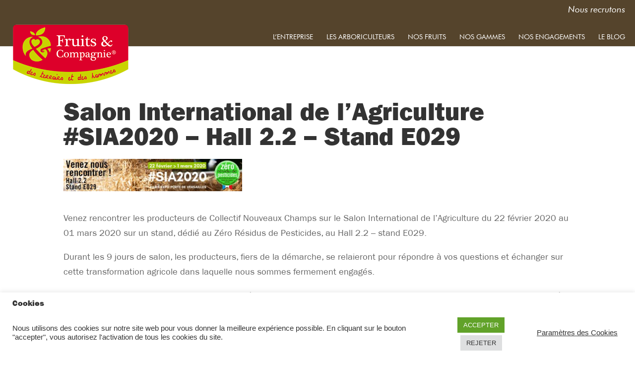

--- FILE ---
content_type: text/css
request_url: https://www.fruitsetcompagnie.fr/wp-content/themes/Divi-child/style.css?ver=4.27.2
body_size: 2262
content:
/*
Theme Name: Divi Child
Theme URI: http://www.elegantthemes.com/gallery/divi/
Template: Divi
Author: Elegant Themes
Author URI: http://www.elegantthemes.com
Description: Smart. Flexible. Beautiful. Divi is the most powerful theme in our collection.
Tags: responsive-layout,one-column,two-columns,three-columns,four-columns,left-sidebar,right-sidebar,custom-background,custom-colors,featured-images,full-width-template,post-formats,rtl-language-support,theme-options,threaded-comments,translation-ready
Version: 3.0.95.1515662279
Updated: 2018-01-11 10:17:59

*/

@font-face {
    font-family: 'FranklinGothic';
    src: url('fonts/FranklinGothicLT-Heavy.woff2') format('woff2'),
        url('fonts/FranklinGothicLT-Heavy.woff') format('woff');
    font-weight: bold;
    font-style: normal;
}

@font-face {
    font-family: 'FranklinGothic';
    src: url('fonts/FranklinGothicLT-Book.woff2') format('woff2'),
        url('fonts/FranklinGothicLT-Book.woff') format('woff');
    font-weight: normal;
    font-style: normal;
}

@font-face {
    font-family: 'Futura';
    src: url('fonts/FuturaBT-BookItalic.woff2') format('woff2'),
        url('fonts/FuturaBT-BookItalic.woff') format('woff');
    font-weight: normal;
    font-style: italic;
}

@font-face {
    font-family: 'Futura';
    src: url('fonts/FuturaBT-Book.woff2') format('woff2'),
        url('fonts/FuturaBT-Book.woff') format('woff');
    font-weight: normal;
    font-style: normal;
}

@font-face {
    font-family: 'Futura';
    src: url('fonts/FuturaBT-Heavy.woff2') format('woff2'),
        url('fonts/FuturaBT-Heavy.woff') format('woff');
    font-weight: 900;
    font-style: normal;
}

.post-password-required {
      margin: 40px;
}


/**
 * Filter Posts
 */
#filterposts .category-articles {
  background-color: #F26827;
}
#filterposts .category-articles h2.entry-title {
  color: #ffffff;
}
#filterposts .category-articles .post-content p {
  color: rgba(255, 255, 255, 0.78) !important;
}
#filterposts .category-articles .post-content a {
  color: #fff;
  background: rgba(242, 106, 43, 0.7);
}
#filterposts .category-articles:before {
  content: "Article";
  background: #fff;
  color: #f26827;
}
#filterposts .category-press-releases {
  background-color: #fff;
}
#filterposts .category-press-releases h2.entry-title {
  color: #f26827;
}
#filterposts .category-press-releases .post-content p {
  color: #f26827 !important;
}
#filterposts .category-press-releases .post-content a {
  color: #222;
  background: rgba(255, 255, 255, 0.7);
}
#filterposts .category-press-releases:before {
  content: "Press Release";
  background: #f26827;
  color: #fff;
}

#filterposts .category-articles:after {
  box-shadow: inset 0px -58px 39px -34px #f26827;
}

#filterposts .category-press-releases:after {
  box-shadow: inset 0px -58px 39px -34px #fff;
}

#filterposts {
  position: relative;
}

#filterposts .et_pb_post:before {
  position: absolute;
  top: 0;
  left: 0;
  border-radius: 0 0 5px 0;
  padding: 7px 21px;
  font-size: 12px;
  font-weight: 600;
}

#filterposts .et_pb_post:after {
  content: "";
  position: absolute;
  z-index: 100;
  width: 100%;
  height: 50px;
  left: 0;
  bottom: 0;
  border-radius: 4px;
}

#filterposts .et_pb_post {
  display: none;
  border-radius: 4px;
  padding: 0 20px;
  margin: 0 2%;
  float: left;
  width: 46%;
  position: relative;
  overflow: hidden;
  text-align: center;
  min-height: 560px;
	border: 0;
}


#filterposts .et_pb_post h2 a {
font-size: 25px;
}
#filterposts .et_pb_post .post-content a {
  position: absolute;
  bottom: 0;
  left: 0;
  z-index: 100;
  width: 100%;
  height: 100%;
  text-align: center;
  padding: 119px 0;
  top: 0;
  text-transform: capitalize;
  font-family: 'Montserrat', Helvetica, Arial, Lucida, sans-serif;
  font-weight: bold;
  font-size: 20px;
  opacity: 0;
  transition: all .2s;
}
#filterposts .et_pb_post a img{
-webkit-box-shadow: 3px 3px 8px 0px rgba(0,0,0,0.34);
-moz-box-shadow: 3px 3px 8px 0px rgba(0,0,0,0.34);
box-shadow: 3px 3px 8px 0px rgba(0,0,0,0.34);
}

#filterposts .et_pb_post .post-meta .published{
font-weight: bold;
}

#filterposts .et_pb_post:hover .post-content a {
  opacity: 1;
}

#filter-buttons {
  display: block;
  text-align: center;
  width: 96%;
  background: #fff;
  border-radius: 4px;
  margin: 0 2%;
}
#filter-buttons button {
    width: 130px;
height: 130px;
border:2px dashed black;
  cursor: pointer;
  display: block;
  padding: 25px 17px;
  margin: 0 auto 15px;
  font-size: 16px;
  background: transparent;
  font-weight: 700;
  color: #666;
  font-family: 'Lato', Helvetica, Arial, Lucida, sans-serif;
  transition: all .2s;
}
#filter-buttons button:hover {
    background: #bd0033;
    color: white;
}

#filter-buttons .filter-btn.active {
background:#ced326;
}


.le-blog .et_pb_post {
  display: none;
  border-radius: 0;
  padding: 0;
  margin: 0;
  float: none;
  width: 100%;
  position: unset;
  overflow: unset;
  text-align: left;
  min-height: unset;
    margin-bottom: 40px;
}


.le-blog .et_pb_post .entry-featured-image-url{
    float: left;
    width: 30%;
    margin-right: 20px;
    min-height: 160px;
    margin-bottom: 0;
}


.le-blog .et_pb_post .post-content{
    display: inline;
}



.page-blog-2019 .et_pb_post .post-content p {
    font-size: 16px;
    line-height: 18px;
}
.page-blog-2019 .et_pb_post .post-meta a {
  font-weight: 600;
}
.page-blog-2019 .et_pb_post h2.entry-title {
  font-size:22px;
  padding: 0;
}

.page-blog-2019 #filter-buttons button {
    border: none;
    background-color: #ced326;
  padding:20px;
    width: 190px;
    color: white;
}
.page-blog-2019 #filter-buttons .filter-btn.active {
    background: #df0022;
}

.page-blog-2019 #filter-buttons button:hover {
    background: #df0022;
    color: white;
}


@media screen and (max-width: 980px) {

  .le-blog .et_pb_post .entry-featured-image-url{
      min-height: 0;
      margin-bottom:20px;
  }
  .le-blog .et_pb_post .post-content p{
      clear: both;
  }

  .le-blog .et_pb_post h2.entry-title{
      padding-bottom:0;
    font-size: 22px;
  }


  #filter-buttons button {
  display: inline-block;
  vertical-align: top;
  margin-right: 15px;
      width: 100px;
    height: 100px;
    padding: 0;
  }

  #filterposts .et_pb_post {
    width: 100%;
    height: auto;
    float: none;
  }
  #filterposts .et_pb_post h2.entry-title {
    font-size: 18px !important;
  }
  #filterposts .et_pb_post .post-content a {
    position: relative;
    width: auto;
    background: transparent;
    opacity: 1;
    padding: 0;
    display: inline-block;
    font-size: 13px;
  }

  #filterposts .et_pb_post:after {
    display: none;
  }
}

/**
 * Blog
 */
.blog-orange-bg .et_pb_blog_grid .et_pb_post {
  border-radius: 4px;
  border-color: #F26827 !important;
  background-color: #F26827 !important;
}
.blog-orange-bg .et_pb_blog_grid .et_pb_post h2.entry-title {
  color: #efefef;
}
.blog-orange-bg .et_pb_blog_grid .et_pb_post .post-content p {
  color: rgba(255, 255, 255, 0.78) !important;
}
.blog-orange-bg .et_pb_blog_grid .et_pb_post .post-content a {
  color: #ffffff;
}


@media all and (max-width: 980px) {
/*** wrap row in a flex box ***/
.custom_row {
  display: -webkit-box;
  display: -moz-box;
  display: -ms-flexbox;
  display: -webkit-flex;
  display: flex;
-webkit-flex-wrap: wrap; /* Safari 6.1+ */
flex-wrap: wrap;
}
 
/*** custom classes that will designate the order of columns in the flex box row ***/
.first-on-mobile {
-webkit-order: 1;
order: 1;
}
 
.second-on-mobile {
-webkit-order: 2;
order: 2;
}
 
.third-on-mobile {
-webkit-order: 3;
order: 3;
}
 
.fourth-on-mobile {
-webkit-order: 4;
order: 4;
}
/*** add margin to last column ***/
.custom_row:last-child .et_pb_column:last-child {
margin-bottom: 30px;
}
 
}




--- FILE ---
content_type: text/css
request_url: https://www.fruitsetcompagnie.fr/wp-content/et-cache/global/et-divi-customizer-global.min.css?ver=1729870943
body_size: 5307
content:
body,.et_pb_column_1_2 .et_quote_content blockquote cite,.et_pb_column_1_2 .et_link_content a.et_link_main_url,.et_pb_column_1_3 .et_quote_content blockquote cite,.et_pb_column_3_8 .et_quote_content blockquote cite,.et_pb_column_1_4 .et_quote_content blockquote cite,.et_pb_blog_grid .et_quote_content blockquote cite,.et_pb_column_1_3 .et_link_content a.et_link_main_url,.et_pb_column_3_8 .et_link_content a.et_link_main_url,.et_pb_column_1_4 .et_link_content a.et_link_main_url,.et_pb_blog_grid .et_link_content a.et_link_main_url,body .et_pb_bg_layout_light .et_pb_post p,body .et_pb_bg_layout_dark .et_pb_post p{font-size:14px}.et_pb_slide_content,.et_pb_best_value{font-size:15px}#et_search_icon:hover,.mobile_menu_bar:before,.mobile_menu_bar:after,.et_toggle_slide_menu:after,.et-social-icon a:hover,.et_pb_sum,.et_pb_pricing li a,.et_pb_pricing_table_button,.et_overlay:before,.entry-summary p.price ins,.et_pb_member_social_links a:hover,.et_pb_widget li a:hover,.et_pb_filterable_portfolio .et_pb_portfolio_filters li a.active,.et_pb_filterable_portfolio .et_pb_portofolio_pagination ul li a.active,.et_pb_gallery .et_pb_gallery_pagination ul li a.active,.wp-pagenavi span.current,.wp-pagenavi a:hover,.nav-single a,.tagged_as a,.posted_in a{color:#df0022}.et_pb_contact_submit,.et_password_protected_form .et_submit_button,.et_pb_bg_layout_light .et_pb_newsletter_button,.comment-reply-link,.form-submit .et_pb_button,.et_pb_bg_layout_light .et_pb_promo_button,.et_pb_bg_layout_light .et_pb_more_button,.et_pb_contact p input[type="checkbox"]:checked+label i:before,.et_pb_bg_layout_light.et_pb_module.et_pb_button{color:#df0022}.footer-widget h4{color:#df0022}.et-search-form,.nav li ul,.et_mobile_menu,.footer-widget li:before,.et_pb_pricing li:before,blockquote{border-color:#df0022}.et_pb_counter_amount,.et_pb_featured_table .et_pb_pricing_heading,.et_quote_content,.et_link_content,.et_audio_content,.et_pb_post_slider.et_pb_bg_layout_dark,.et_slide_in_menu_container,.et_pb_contact p input[type="radio"]:checked+label i:before{background-color:#df0022}.container,.et_pb_row,.et_pb_slider .et_pb_container,.et_pb_fullwidth_section .et_pb_title_container,.et_pb_fullwidth_section .et_pb_title_featured_container,.et_pb_fullwidth_header:not(.et_pb_fullscreen) .et_pb_fullwidth_header_container{max-width:1200px}.et_boxed_layout #page-container,.et_boxed_layout.et_non_fixed_nav.et_transparent_nav #page-container #top-header,.et_boxed_layout.et_non_fixed_nav.et_transparent_nav #page-container #main-header,.et_fixed_nav.et_boxed_layout #page-container #top-header,.et_fixed_nav.et_boxed_layout #page-container #main-header,.et_boxed_layout #page-container .container,.et_boxed_layout #page-container .et_pb_row{max-width:1360px}a{color:#df0022}#main-header,#main-header .nav li ul,.et-search-form,#main-header .et_mobile_menu{background-color:#55442c}.et_secondary_nav_enabled #page-container #top-header{background-color:#55442c!important}#et-secondary-nav li ul{background-color:#55442c}.et_header_style_centered .mobile_nav .select_page,.et_header_style_split .mobile_nav .select_page,.et_nav_text_color_light #top-menu>li>a,.et_nav_text_color_dark #top-menu>li>a,#top-menu a,.et_mobile_menu li a,.et_nav_text_color_light .et_mobile_menu li a,.et_nav_text_color_dark .et_mobile_menu li a,#et_search_icon:before,.et_search_form_container input,span.et_close_search_field:after,#et-top-navigation .et-cart-info{color:#ffffff}.et_search_form_container input::-moz-placeholder{color:#ffffff}.et_search_form_container input::-webkit-input-placeholder{color:#ffffff}.et_search_form_container input:-ms-input-placeholder{color:#ffffff}#top-menu li.current-menu-ancestor>a,#top-menu li.current-menu-item>a,#top-menu li.current_page_item>a{color:#ffffff}#main-footer .footer-widget h4,#main-footer .widget_block h1,#main-footer .widget_block h2,#main-footer .widget_block h3,#main-footer .widget_block h4,#main-footer .widget_block h5,#main-footer .widget_block h6{color:#df0022}.footer-widget li:before{border-color:#df0022}#footer-bottom{background-color:#55442c}#footer-info,#footer-info a{color:#ffffff}@media only screen and (min-width:981px){.et_header_style_left #et-top-navigation,.et_header_style_split #et-top-navigation{padding:35px 0 0 0}.et_header_style_left #et-top-navigation nav>ul>li>a,.et_header_style_split #et-top-navigation nav>ul>li>a{padding-bottom:35px}.et_header_style_split .centered-inline-logo-wrap{width:70px;margin:-70px 0}.et_header_style_split .centered-inline-logo-wrap #logo{max-height:70px}.et_pb_svg_logo.et_header_style_split .centered-inline-logo-wrap #logo{height:70px}.et_header_style_centered #top-menu>li>a{padding-bottom:13px}.et_header_style_slide #et-top-navigation,.et_header_style_fullscreen #et-top-navigation{padding:26px 0 26px 0!important}.et_header_style_centered #main-header .logo_container{height:70px}.et_header_style_left .et-fixed-header #et-top-navigation,.et_header_style_split .et-fixed-header #et-top-navigation{padding:35px 0 0 0}.et_header_style_left .et-fixed-header #et-top-navigation nav>ul>li>a,.et_header_style_split .et-fixed-header #et-top-navigation nav>ul>li>a{padding-bottom:35px}.et_header_style_centered header#main-header.et-fixed-header .logo_container{height:70px}.et_header_style_split #main-header.et-fixed-header .centered-inline-logo-wrap{width:70px;margin:-70px 0}.et_header_style_split .et-fixed-header .centered-inline-logo-wrap #logo{max-height:70px}.et_pb_svg_logo.et_header_style_split .et-fixed-header .centered-inline-logo-wrap #logo{height:70px}.et_header_style_slide .et-fixed-header #et-top-navigation,.et_header_style_fullscreen .et-fixed-header #et-top-navigation{padding:26px 0 26px 0!important}.et_fixed_nav #page-container .et-fixed-header#top-header{background-color:#55442c!important}.et_fixed_nav #page-container .et-fixed-header#top-header #et-secondary-nav li ul{background-color:#55442c}.et-fixed-header #top-menu a,.et-fixed-header #et_search_icon:before,.et-fixed-header #et_top_search .et-search-form input,.et-fixed-header .et_search_form_container input,.et-fixed-header .et_close_search_field:after,.et-fixed-header #et-top-navigation .et-cart-info{color:#ffffff!important}.et-fixed-header .et_search_form_container input::-moz-placeholder{color:#ffffff!important}.et-fixed-header .et_search_form_container input::-webkit-input-placeholder{color:#ffffff!important}.et-fixed-header .et_search_form_container input:-ms-input-placeholder{color:#ffffff!important}.et-fixed-header #top-menu li.current-menu-ancestor>a,.et-fixed-header #top-menu li.current-menu-item>a,.et-fixed-header #top-menu li.current_page_item>a{color:#ffffff!important}}@media only screen and (min-width:1500px){.et_pb_row{padding:30px 0}.et_pb_section{padding:60px 0}.single.et_pb_pagebuilder_layout.et_full_width_page .et_post_meta_wrapper{padding-top:90px}.et_pb_fullwidth_section{padding:0}}h1,h1.et_pb_contact_main_title,.et_pb_title_container h1{font-size:50px}h2,.product .related h2,.et_pb_column_1_2 .et_quote_content blockquote p{font-size:43px}h3{font-size:36px}h4,.et_pb_circle_counter h3,.et_pb_number_counter h3,.et_pb_column_1_3 .et_pb_post h2,.et_pb_column_1_4 .et_pb_post h2,.et_pb_blog_grid h2,.et_pb_column_1_3 .et_quote_content blockquote p,.et_pb_column_3_8 .et_quote_content blockquote p,.et_pb_column_1_4 .et_quote_content blockquote p,.et_pb_blog_grid .et_quote_content blockquote p,.et_pb_column_1_3 .et_link_content h2,.et_pb_column_3_8 .et_link_content h2,.et_pb_column_1_4 .et_link_content h2,.et_pb_blog_grid .et_link_content h2,.et_pb_column_1_3 .et_audio_content h2,.et_pb_column_3_8 .et_audio_content h2,.et_pb_column_1_4 .et_audio_content h2,.et_pb_blog_grid .et_audio_content h2,.et_pb_column_3_8 .et_pb_audio_module_content h2,.et_pb_column_1_3 .et_pb_audio_module_content h2,.et_pb_gallery_grid .et_pb_gallery_item h3,.et_pb_portfolio_grid .et_pb_portfolio_item h2,.et_pb_filterable_portfolio_grid .et_pb_portfolio_item h2{font-size:30px}h5{font-size:26px}h6{font-size:23px}.et_pb_slide_description .et_pb_slide_title{font-size:76px}.et_pb_gallery_grid .et_pb_gallery_item h3,.et_pb_portfolio_grid .et_pb_portfolio_item h2,.et_pb_filterable_portfolio_grid .et_pb_portfolio_item h2,.et_pb_column_1_4 .et_pb_audio_module_content h2{font-size:26px}@media only screen and (max-width:767px){h1{font-size:28px}h2,.product .related h2,.et_pb_column_1_2 .et_quote_content blockquote p{font-size:24px}h3{font-size:20px}h4,.et_pb_circle_counter h3,.et_pb_number_counter h3,.et_pb_column_1_3 .et_pb_post h2,.et_pb_column_1_4 .et_pb_post h2,.et_pb_blog_grid h2,.et_pb_column_1_3 .et_quote_content blockquote p,.et_pb_column_3_8 .et_quote_content blockquote p,.et_pb_column_1_4 .et_quote_content blockquote p,.et_pb_blog_grid .et_quote_content blockquote p,.et_pb_column_1_3 .et_link_content h2,.et_pb_column_3_8 .et_link_content h2,.et_pb_column_1_4 .et_link_content h2,.et_pb_blog_grid .et_link_content h2,.et_pb_column_1_3 .et_audio_content h2,.et_pb_column_3_8 .et_audio_content h2,.et_pb_column_1_4 .et_audio_content h2,.et_pb_blog_grid .et_audio_content h2,.et_pb_column_3_8 .et_pb_audio_module_content h2,.et_pb_column_1_3 .et_pb_audio_module_content h2,.et_pb_gallery_grid .et_pb_gallery_item h3,.et_pb_portfolio_grid .et_pb_portfolio_item h2,.et_pb_filterable_portfolio_grid .et_pb_portfolio_item h2{font-size:16px}.et_pb_slider.et_pb_module .et_pb_slides .et_pb_slide_description .et_pb_slide_title{font-size:42px}.et_pb_gallery_grid .et_pb_gallery_item h3,.et_pb_portfolio_grid .et_pb_portfolio_item h2,.et_pb_filterable_portfolio_grid .et_pb_portfolio_item h2,.et_pb_column_1_4 .et_pb_audio_module_content h2{font-size:14px}h5{font-size:14px}h6{font-size:13px}}.clearfix{clear:both}.post-password-required{margin-top:150px!important}@media only screen and (max-width:840px){table.responsive{margin-bottom:0;overflow:hidden;overflow-x:scroll;display:block;white-space:nowrap}}.amcharts-chart-div a{display:none!important}#home-2019-slider .et_pb_slide{min-height:47vh}.home-third{margin-left:10px!important;margin-right:10px!important;height:500px}.home-grid .et_pb_column:first-child .home-third{margin-left:0!important}.home-grid .et_pb_column:last-child .home-third{margin-right:0!important}.home-third h2{color:white;background-color:rgba(0,0,0,0.5);width:100%;text-align:center;padding:20px 0}#main-content .container{padding-top:100px!important}.single-post #main-content{margin-top:100px}.single-post .et_pb_post .et_post_meta_wrapper img{max-width:360px}.single.et_pb_pagebuilder_layout.et_full_width_page .et_post_meta_wrapper{padding-top:0;width:80%;max-width:1200px}.button-bottom::before{position:relative}sup{bottom:0.5em;font-size:0.8em}.flexBox .et_pb_text_inner{display:flex;flex-wrap:nowrap}.tradition .gamme-btn{color:#b5b664}.consommateur .gamme-btn{color:#ca6962}.flexBox .gamme-btn{flex:1;border:2px solid;margin:5px 20px;padding:5px 0!important;text-transform:uppercase}.entry-content>.et_pb_section{padding-bottom:80px!important}.et_fixed_nav #page-container{padding-top:111px;margin-top:0!important}.et_pb_text_inner{max-width:980px;margin:0 auto}.full .et_pb_text_inner{max-width:100%!important}.fruit-show .et_pb_text_inner{max-width:unset;margin:unset}.fruit-show .bloc-fruit .et_pb_text_inner{min-height:580px;padding-bottom:80px}body{font-family:FranklinGothic;font-size:18px}.et_pb_text{word-wrap:normal}p.small{font-size:14px;padding-bottom:10px;margin-top:-15px}p.list-back{margin-left:-1em}#main-footer{position:fixed;bottom:0;width:100%;z-index:20}#main-footer .et-social-icon a{color:white}#footer-info a{font-size:16px;font-weight:300}.text-center{text-align:center}h1,h2,h3,h4,h5,h6{font-family:FranklinGothic;font-weight:bold}h1{padding-bottom:20px}h2{font-size:40px;padding-bottom:20px}.et_pb_post h2{font-size:30px}h3{font-size:25px;padding-bottom:0}.entry-content>.et_pb_section{padding-top:89px;padding-bottom:53px}@media all and (max-width:980px){.home-third{margin-left:0px!important;margin-right:0px!important}.home-grid .et_pb_column,.et_pb_gutters1.et_pb_row.home-grid .et_pb_column{margin-bottom:20px!important}.et_pb_gutters1.et_pb_row.home-grid .et_pb_column:last-child{margin-bottom:0!important}.flexBox .et_pb_text_inner p{flex-direction:column}h2{font-size:25px}.entry-content>.et_pb_section{padding-top:89px;padding-bottom:0}}.gamme-title h1{font-size:30px;padding:0!important}.gamme-btn{text-align:center;padding:20px 0}.gamme-btn h2{padding:0}.gamme-btn p{display:none}.bloc-conditionnement p.image-p{width:90%;position:relative;top:-80px;margin:0 auto -80px;height:220px;padding:0 0 30px 0}.bloc-conditionnement{min-height:350px}.bloc-conditionnement h2{padding-bottom:5px;line-height:20px;font-size:22px}.bloc-conditionnement h3{padding-bottom:10px;font-size:18px}.bloc-conditionnement p{color:#444}.et_fixed_nav.et_show_nav #page-container,.et_non_fixed_nav.et_transparent_nav.et_show_nav #page-container{padding-top:0px!important}span.logo_helper{display:none}nav#top-menu-nav a,.et_mobile_menu li a{font-family:Futura;text-transform:uppercase;font-size:16px;font-weight:300;line-height:18px}.current-menu-item::before,.current-menu-ancestor::before{content:"";display:block;height:8px;top:18px;background-color:#df0022;position:relative;margin-left:-5px;margin-right:-5px}.current-menu-ancestor .current-menu-item::before{display:none}.current-menu-ancestor .current-menu-item{background-color:#df0022}#logo{max-height:140%;margin-top:47px;z-index:15000}.logo_container a{z-index:1000}#mobile_menu{z-index:-1}body.et_fixed_nav.et_secondary_nav_enabled #main-header{top:0px!important}body.admin-bar.et_fixed_nav #main-header,body.admin-bar.et_fixed_nav #top-header,body.admin-bar.et_non_fixed_nav.et_transparent_nav #main-header,body.admin-bar.et_non_fixed_nav.et_transparent_nav #top-header{top:0;margin-top:32px}#top-header{background-color:transparent!important}.recrutement-menu{font-family:futura;font-weight:100;font-style:oblique;font-size:18px;top:-5px;position:relative}#top-header .et-social-icons .icon::before{background-color:white;color:#55442c;border-radius:50%;padding:5px}#top-header .et-social-icon a{font-size:24px}#et-secondary-menu .et-social-icons{margin-right:0}#top-header .container{padding-top:20px}#et-top-navigation{padding-left:230px!important}@media all and (max-width:1350px){.et_menu_container{max-width:unset;width:100%;padding:0 20px}#top-header .container{width:100%;max-width:unset;padding-right:20px}nav#top-menu-nav a{font-size:14px}}@media all and (max-width:1050px){#logo{max-height:110%;margin-top:37px}nav#top-menu-nav a{font-size:13px}}@media all and (max-width:980px){.entry-content>.et_pb_section{padding-top:75px}.bloc-conditionnement p.image-p{height:unset;top:-70px}.et_menu_container{padding:0;height:89px}#et-top-navigation{padding-right:20px}#main-content{margin-bottom:48px}#logo{max-height:151%;margin-top:8px}.current-menu-item::before,.current-menu-ancestor::before{display:none}.current-menu-item>a{background-color:#df0022!important}.et_header_style_left .logo_container{text-align:center}}.et_header_style_left #et-top-navigation nav>ul>li>a,.et_header_style_split #et-top-navigation nav>ul>li>a{padding-bottom:10px!important;padding-top:30px}#top-menu .menu-item-has-children>a:first-child{padding-right:0!important}#top-menu .menu-item-has-children>a:first-child::after{display:none}.home-slider .et_pb_slide{height:100vh;position:fixed;top:0}.home-slider .et_pb_slide .et_pb_slide_description{background-color:rgba(132,28,34,0.62);padding:40px 20px}.ds-arrow-row{overflow:hidden}.home-slider .et-pb-slider-arrows{position:fixed;top:50%;z-index:1}.home-slider .et-pb-arrow-next,.home-slider .et-pb-arrow-prev{position:fixed}.home-slider .et-pb-controllers{bottom:60px;position:fixed}.et_pb_section.fruits{padding-top:150px!important;padding-bottom:150px}.fruits .et_pb_text:after{content:"";display:block;padding-bottom:100%}.fruits .et_pb_text:hover{opacity:0.85}.fruits .et_pb_text{position:relative;-webkit-transition:opacity 100ms ease-out;-moz-transition:opacity 100ms ease-out;-o-transition:opacity 100ms ease-out;transition:opacity 100ms ease-out;border-bottom-left-radius:60px}.fruits .et_pb_text img{position:absolute;left:-50px;bottom:-80px}.fruits .et_pb_text .titre{font-family:Futura;text-transform:uppercase;color:white;float:right;line-height:1;font-weight:900;font-size:35px;padding:20px 20px 0 0;text-align:right}.fruits .et_pb_text a{width:100%;height:100%;display:block;position:absolute}.fruits .et_pb_text .et_pb_text_inner{height:0;position:unset!important}@media all and (min-width:980px){.center-flex-container{justify-content:center;align-items:center;display:flex}}#ds-arrow-right{float:right;margin-right:5px}.parallax-section .first{margin-top:400px!important}.parallax-section{min-height: 100vh}.container-nombre,.container-image{padding:20px 0}.container-nombre .light{font-weight:100;font-size:25px}.container-nombre .nombre{font-weight:bold;font-size:50px;display:block;margin-top:20px}.container-image img{left:-90px;position:absolute;bottom:-30px;width:220px;max-width:unset}.container-nombre .text{font-size:30px;padding-top:10px;display:block}.container-logo img{width:100px}@media only screen and (max-width:980px){.fruits .et_pb_text img{left:-25px}.parallax-section .first{margin-top:0px!important}.parallax-section .et_pb_row:not(.conditionnement-row):not(.ds-arrow-row){padding-top:0!important;padding-bottom:0!important}.parallax-section .et_pb_row:not(.ds-arrow-row) .et_pb_text:not(.bloc-conditionnement){padding-top:60px!important}}.bloc-fruit h2{text-transform:uppercase;font-family:futura;font-size:28px;padding:20px 30px}.bloc-fruit{border-bottom-left-radius:50px}.bloc-fruit h3{padding:0 30px}.bloc-fruit p.text{padding:0 30px;line-height:21px}.bloc-fruit p.calendar{margin-top:20px}.bloc-fruit .inline-nombre{width:48%;display:inline-block;line-height:8px}.bloc-fruit .inline-nombre .nombre{font-size:30px}.bloc-fruit .inline-nombre .text{font-size:25px;padding-top:0;line-height:23px}.bio-img{max-height:130px;width:auto;margin:0 20px}#nos-engagements h2,#nos-engagements h1,#nos-engagements{color:#7e8d35}#nos-engagements .divider{width:100%;margin:20px auto;height:1px;background-color:#7e8d35;display:block}#nos-engagements .one_third img{height:110px;width:auto!important}.partenaire{margin:0!important;text-align:right}.partenaire .et_pb_text_inner{max-width:90%!important}.partenaire a{background-color:black;padding:10px;line-height:1em;text-transform:uppercase;font-weight:bold;color:white;text-align:center;margin-bottom:0!important;font-size:12px;display:inline-block;margin-top:60px}.ds-carousel-section{width:100%;overflow:hidden}.ds-carousel-section .ds-carousel-row{overflow:hidden;width:500vw;max-width:500vw}#ds-arrow-left,#ds-arrow-right{color:#fff;font-family:'ETModules';font-size:60px;padding:5px 30px;cursor:pointer;-webkit-transition:all 0.3s;transition:all 0.3s}#ds-arrow-left{float:right;margin-right:5px}#ds-arrow-right{float:left;margin-left:5px}#ds-arrow-left:hover,#ds-arrow-right:hover{text-shadow:1px 1px 2px rgba(0,0,0,0.4)}#ds-arrow-left:active,#ds-arrow-right:active{text-shadow:1px 1px 2px rgba(0,0,0,0.4)}.ds-carousel-module .column{float:left;width:100%!important;margin-right:0!important}.ds-carousel-module{width:20vw;padding:0 30px;float:left;position:relative;margin-bottom:0!important;text-align:center}.ds-arrow-row{height:40px;margin:0;padding-bottom:0;z-index:20}@media all and (max-width:1024px){.ds-carousel-module{width:33.33vw}#ds-arrow-row .et_pb_column{width:50%!important}.ds-carousel-section .ds-carousel-row{width:800vw!important;max-width:800vw!important}}@media all and (max-width:980px){.ds-arrow-row .et_pb_column{display:inline-block;width:50%!important}.ds-arrow-row{padding-bottom:50px}#ds-arrow-left{float:left;margin-left:5px}#ds-arrow-right{float:right;margin-right:5px}.ds-arrow-row .et_pb_column{height:0px;margin:0;padding:0}}@media all and (max-width:479px){.ds-carousel-module{width:100vw}.ds-carousel-section .ds-carousel-row{width:2200vw!important;max-width:2200vw!important}}*::-ms-backdrop,.fruits .et_pb_text img{bottom:0;margin-bottom:-125%}@media all and (max-width:980px){*::-ms-backdrop,.fruits .et_pb_text img{margin-bottom:-110%}.bottom-col-mobile .one_fourth{width:100%}}.archive div#content-area{margin-top:50px}@media (min-width:981px){#main-content .container:before{width:0!important}}li.cat-item{background:#ced326;padding:15px;line-height:1;margin-bottom:10px;min-height:100px}li.cat-item a{color:white!important}li.cat-item a:hover{color:white!important}li.cat-item:hover{background:#df0022}.et_pb_widget_area_left{border-right:0px solid rgba(0,0,0,.1)}div#block-3{margin-bottom:10px!important;padding:15px;background:#ced326;color:white!important;min-height:100px}div#block-3:hover{background:#df0022}div#block-3 a{color:white!important}li.cat-item.cat-item-1{display:none}p.post-meta{display:none}